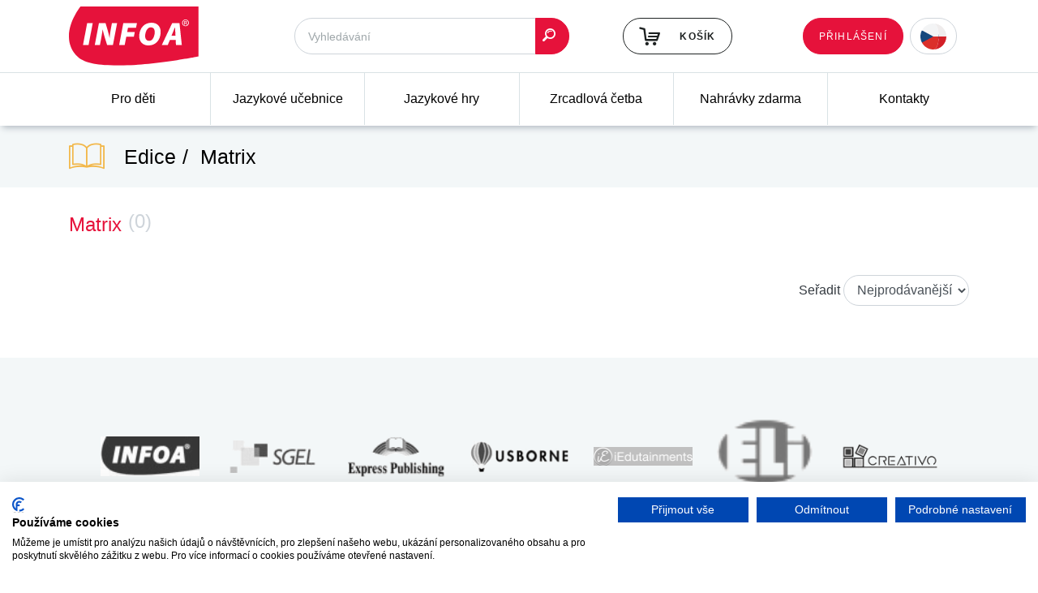

--- FILE ---
content_type: text/html; charset=utf-8
request_url: https://www.infoa.cz/edice/matrix
body_size: 6624
content:

<!DOCTYPE html>
<html lang="cs">

<head>
<!-- Google Tag Manager -->
    <script>
        (function(w,d,s,l,i){w[l]=w[l]||[];w[l].push({'gtm.start':
        new Date().getTime(),event:'gtm.js'});var f=d.getElementsByTagName(s)[0],
        j=d.createElement(s),dl=l!='dataLayer'?'&l='+l:'';j.async=true;j.src=
        'https://www.googletagmanager.com/gtm.js?id='+i+dl;f.parentNode.insertBefore(j,f);
        })(window,document,'script','dataLayer','GTM-T6CW2KR');
    </script>
<!-- End Google Tag Manager -->
    <script type="text/javascript">
        dataLayer.push({ ecommerce: null });
        dataLayer.push(null);
    </script>

    <meta charset="utf-8">
    <meta http-equiv="X-UA-Compatible" content="IE=edge">
    <meta name="viewport" content="width=device-width, initial-scale=1, shrink-to-fit=no">
    <meta name="description" content="">
    <meta name="author" content="">
    <meta name="robots" content="index, follow">

    <meta name="theme-color" content="#e6123b">
    <meta name="msapplication-navbutton-color" content="#e6123b">
    <meta name="apple-mobile-web-app-status-bar-style" content="#e6123b">

    <title>Matrix • Infoa</title>

<link rel="stylesheet" type="text/css" href="/webtemp/3abe30b5386b.css">
<link rel="stylesheet" type="text/css" href="/webtemp/fda13a148ff1.css">
<script src="/webtemp/f2ad2af38004.js"></script>
    </head>

<body id="page-top"><!-- Google Tag Manager (noscript) -->
<noscript><iframe src="https://www.googletagmanager.com/ns.html?id=GTM-T6CW2KR"
                  height="0" width="0" style="display:none;visibility:hidden"></iframe></noscript>
<!-- End Google Tag Manager (noscript) -->

<div class="navbar navbar-expand-xl flex-column p-0">

<header class="w-100">
    <div class="container">

        <div class="row w-100 py-2 d-flex justify-content-between">
            <div class="col-5 col-xl-3 order-0 order-xl-0 mb-3 mb-xl-0">
                <a href="/">
                    <img src="/front/style/img/logo.png" class="img-fluid" alt="Infoa"  width="160" height="75">
                </a>
            </div>
<div class="col-sm-8 col-7  col-xl-4 order-2 order-xl-1 align-self-center pr-0 pr-xl-3">
<form action="/edice/matrix" method="post" id="frm-formFindIt-form">
    <div class="input-group">
<input type="text" name="find" placeholder="Vyhledávání" id="frm-formFindIt-form-find" class="form-control border-radius-l-50 pl-3 h-45 fs-14">
        <div class="input-group-append">
            <button class="btn btn-primary border-radius-r-50 pl-2 pr-3" id="submit-find-it"><i class="icon-ico-search"></i></button>
        </div>
    </div>
    <input type="hidden" name="_do" value="formFindIt-form-submit"><!--[if IE]><input type=IEbug disabled style="display:none"><![endif]-->
</form>

</div>
<script>
   $('#submit-find-it') .click(function() {
       $('#frm-formFindIt-form').submint();
      /*('#frm-formFindIt-form').find('input[name="send"]').click();*/
   });
</script>
            <div class="col-5 col-sm-4 col-xl-2 order-3 order-xl-2 d-flex align-self-center justify-content-end pr-0 mb-0 mb-md-3   mb-xl-0" id="snippet--snipBasket">
                <a class="btn btn-outline-black-light d-flex align-items-center position-relative text-nowrap h-45" href="/kosik/">
                        <i class="icon-ico-kosik mr-4 fs-26"></i>
                        <span class="text-uppercase fs-12 ls-01">Košík</span>
                </a>
            </div>

            <div class="col-7 col-xl-3 order-1 order-xl-3 d-flex flex-row align-self-start align-self-xl-center justify-content-end mt-0 mt-md-3 mt-xl-0 pr-0">

                <div class="row d-flex flex-row justify-content-end mr-0" id="snippet--headerUser">
                                        <a href="#" class="order-1 order-xl-0 align-self-center" data-toggle="modal" data-target="#signin-modal">
                        <span class="btn btn-primary fs-12 ls-01 h-45 text-uppercase font-weight-normal d-none d-xl-flex align-items-xl-center">Přihlášení</span>
                        <i class="d-xl-none far fa-fw fa-user text-dark nav-border-icon ml-2"></i>
                    </a>

                    <div class="drop-down order-0 order-xl-1 fs-12 font-weight-normal text-uppercase h-45 w-auto form-control d-inline border-radius-50i pr-1 align-self-center ml-0 ml-xl-2">
                    <select name="language"
                            >
                        <option  class="cs" selected style="background-image:url(/storage/images/czech-republic.svg);" value="CS" data-odkaz="https://www.infoa.cz">CS</option>
                        <option class="sk"   style="background-image:url(/storage/images/slovakia.svg);" value="SK" data-odkaz="https://www.infoa.sk">SK</option>
                        <option class="en"  style="background-image:url(/storage/images/united-kingdom.svg);"  value="EN" data-odkaz="https://www.infoa.cz/en">EN</option>
                    </select>
                </div>
                    <button class="navbar-toggler ml-2 p-0 order-2" type="button" data-toggle="collapse" data-target="#navbar-nav" aria-controls="navbar-nav" aria-expanded="false"
                            aria-label="Toggle navigation">
                        <span class="fas fa-fw fa-bars text-primary text-dark nav-border-icon"></span>
                    </button>
                </div>
            </div>
        </div>
    </div>
</header>
<script>
    jQuery().ready(function() {
        /* Custom select design */
        jQuery('.drop-down').append('<div class="button"></div>');
        jQuery('.drop-down').append('<ul class="select-list"></ul>');
        jQuery('.drop-down select option').each(function() {
            var bg = jQuery(this).css('background-image');
            var odk = jQuery(this).data('odkaz');
            jQuery('.select-list').append('<li class="clsAnchor"><span value="' + jQuery(this).val() + '" class="' + jQuery(this).attr('class') + '" style=background-image:' + bg + ' data-odkaz="'+odk+'"></span></li>');
        });
        jQuery('.drop-down .button').html('<a href="javascript:void(0);" class="select-list-link"><span style=background-image:' + jQuery('.drop-down select').find(':selected').css('background-image') + '></span></a>');
        jQuery('.drop-down ul li').each(function() {
            if (jQuery(this).find('span').text() == jQuery('.drop-down select').find(':selected').text()) {
                jQuery(this).addClass('active');
            }
        });
        jQuery('.drop-down .select-list span').on('click', function()
        {
            var dd_text = jQuery(this).text();
            var dd_img = jQuery(this).css('background-image');
            var dd_val = jQuery(this).attr('value');
            var dd_odk = jQuery(this).data('odkaz');
            jQuery('.drop-down .button').html('<a href="javascript:void(0);" class="select-list-link"><span style=background-image:' + dd_img + '></span>&nbsp;</a>');
            jQuery('.drop-down .select-list span').parent().removeClass('active');
            jQuery(this).parent().addClass('active');
            $('.drop-down select[name=options]').val( dd_val );
            $('.drop-down .select-list li').slideUp();
            console.log("window.location = '"+dd_odk+"';");
            window.location = dd_odk;
        });
        jQuery('.drop-down .button').on('click','a.select-list-link', function()
        {
            jQuery('.drop-down ul li').slideToggle();
        });
        /* End */
    });
</script>
<nav class="nav-main-box sticky-top collapse navbar-collapse w-100" id="navbar-nav">
    <div class="container p-0">
        <ul class="row m-0 w-100 nav-main list-unstyled list-inline mb-0 justify-content-center justify-content-xl-between">
            <li class="col-xl nav-main-item submenu">

                <a href="/knihy-pro-deti">Pro děti</a>

                <ul class="row text-left list-unstyled">
                    
                        <li class="col-12 col-sm-6 col-md-4 col-lg-3">
                            <a href="/knihy-pro-deti/pro-nejmensi" class="fs-18 font-weight-bold text-black-light d-flex align-items-center">
Pro nejmenší
                            </a>

                            <ul class="list-unstyled mt-2">
                                <li>
                                    <a href="/knihy-pro-deti/pro-nejmensi/karticky-v-krabicce" class="text-black-light">Kartičky v krabičce</a>
                                </li>
                                <li>
                                    <a href="/knihy-pro-deti/pro-nejmensi/prvni-obrazky" class="text-black-light">První obrázky</a>
                                </li>
                                <li>
                                    <a href="/knihy-pro-deti/pro-nejmensi/knizka-do-vody" class="text-black-light">Koupací leporelo</a>
                                </li>
                                <li><a href="/knihy-pro-deti/pro-nejmensi">další</a></li>
                            </ul>
                        </li>
                        <div class="col-12 d-sm-none    border-top-1-blue-semidark pb-4 mt-4"></div>

                        <li class="col-12 col-sm-6 col-md-4 col-lg-3">
                            <a href="/knihy-pro-deti/leporelo" class="fs-18 font-weight-bold text-black-light d-flex align-items-center">
Leporela
                            </a>

                            <ul class="list-unstyled mt-2">
                                <li>
                                    <a href="/knihy-pro-deti/leporelo/do-rucky" class="text-black-light">Do ručky</a>
                                </li>
                                <li>
                                    <a href="/knihy-pro-deti/leporelo/harmonikova-leporela" class="text-black-light">Harmoniková leporela</a>
                                </li>
                                <li>
                                    <a href="/knihy-pro-deti/leporelo/knizkova-leporela" class="text-black-light">Knížková leporela</a>
                                </li>
                                <li>
                                    <a href="/knihy-pro-deti/leporelo/rikanky" class="text-black-light">Říkanky</a>
                                </li>
                                <li>
                                    <a href="/knihy-pro-deti/leporelo/na-spirale" class="text-black-light">Na spirále</a>
                                </li>
                            </ul>
                        </li>
                        <div class="col-12 d-sm-none d-sm-block d-md-none   border-top-1-blue-semidark pb-4 mt-4"></div>

                        <li class="col-12 col-sm-6 col-md-4 col-lg-3">
                            <a href="/knihy-pro-deti/Koupací knížka" class="fs-18 font-weight-bold text-black-light d-flex align-items-center">
Koupací leporelo
                            </a>

                            <ul class="list-unstyled mt-2">
                                <li>
                                    <a href="/knihy-pro-deti/Koupací knížka/find=koupací" class="text-black-light">Koupací leporelo</a>
                                </li>
                            </ul>
                        </li>
                        <div class="col-12 d-sm-none  d-md-block d-lg-none  border-top-1-blue-semidark pb-4 mt-4"></div>

                        <li class="col-12 col-sm-6 col-md-4 col-lg-3">
                            <a href="/knihy-pro-deti/malovani" class="fs-18 font-weight-bold text-black-light d-flex align-items-center">
Malování
                            </a>

                            <ul class="list-unstyled mt-2">
                                <li>
                                    <a href="/knihy-pro-deti/malovani/malovani-vodou" class="text-black-light">Malování vodou</a>
                                </li>
                                <li>
                                    <a href="/knihy-pro-deti/malovani/omalovanky" class="text-black-light">Omalovánky</a>
                                </li>
                            </ul>
                        </li>
                        <div class="col-12 d-sm-none d-sm-block d-md-none  d-lg-block border-top-1-blue-semidark pb-4 mt-4"></div>

                        <li class="col-12 col-sm-6 col-md-4 col-lg-3">
                            <a href="/knihy-pro-deti/kreativni" class="fs-18 font-weight-bold text-black-light d-flex align-items-center">
Kreativní
                            </a>

                            <ul class="list-unstyled mt-2">
                                <li>
                                    <a href="/knihy-pro-deti/kreativni/spojovacky" class="text-black-light">Spojovačky</a>
                                </li>
                                <li>
                                    <a href="/knihy-pro-deti/kreativni/kreativni-sesity" class="text-black-light">Kreativní sešity</a>
                                </li>
                                <li>
                                    <a href="/knihy-pro-deti/kreativni/vedomostni" class="text-black-light">Vědomostní</a>
                                </li>
                            </ul>
                        </li>
                        <div class="col-12 d-sm-none    border-top-1-blue-semidark pb-4 mt-4"></div>

                        <li class="col-12 col-sm-6 col-md-4 col-lg-3">
                            <a href="/knihy-pro-deti/zvukove-knihy" class="fs-18 font-weight-bold text-black-light d-flex align-items-center">
Zvukové knihy
                            </a>

                            <ul class="list-unstyled mt-2">
                                <li>
                                    <a href="/knihy-pro-deti/zvukove-knihy/velka-zvukova-kniha" class="text-black-light">Zvukové knihy</a>
                                </li>
                            </ul>
                        </li>
                        <div class="col-12 d-sm-none d-sm-block d-md-none d-md-block d-lg-none  border-top-1-blue-semidark pb-4 mt-4"></div>

                        <li class="col-12 col-sm-6 col-md-4 col-lg-3">
                            <a href="/knihy-pro-deti/pro-predskolaky" class="fs-18 font-weight-bold text-black-light d-flex align-items-center">
Pro předškoláky a školáky
                            </a>

                            <ul class="list-unstyled mt-2">
                                <li>
                                    <a href="/knihy-pro-deti/pro-predskolaky/pisanka" class="text-black-light">Písanky pro děti</a>
                                </li>
                                <li>
                                    <a href="/knihy-pro-deti/pro-predskolaky/procvicuj" class="text-black-light">Procvičování a aktivity</a>
                                </li>
                            </ul>
                        </li>
                        <div class="col-12 d-sm-none    border-top-1-blue-semidark pb-4 mt-4"></div>
                    <li class="col-12 col-sm-6 col-md-4 col-lg-3">
                        <a
                           class="btn btn-primary w-100 text-uppercase mb-3 fs-12 h-45 text-uppercase font-weight-normal d-flex align-items-center justify-content-center ls-01" href="/vyprodej?countPage=45">Výprodej</a>
                        <a
                           class="btn btn-primary w-100 text-uppercase fs-12 h-45 text-uppercase font-weight-normal d-flex align-items-center justify-content-center ls-01" href="/pripravujeme?countPage=45">Připravujeme</a>
                    </li>
                </ul>
            </li>
            <li class="col-xl nav-main-item submenu">

                <a href="/jazykove-ucebnice">Jazykové učebnice</a>

                <ul class="row text-left list-unstyled">
                    
                        <li class="col-12 col-sm-6 col-md-4 col-lg-3">
                            <a href="/jazykove-ucebnice/anglictina" class="fs-18 font-weight-bold text-black-light d-flex align-items-center">
                                <img src="/storage/source-images/navigation/1589813743-1441.webp" alt="Angličtina" class="mr-2">Angličtina
                            </a>

                            <ul class="list-unstyled mt-2">
                                <li>
                                    <a href="/jazykove-ucebnice/anglictina/find=flibets" class="text-black-light">Učebnice pro předškolní věk</a>
                                </li>
                                <li>
                                    <a href="/jazykove-ucebnice/anglictina/ucebnice-pro-1-stupen-zs" class="text-black-light">Učebnice pro 1. stupeň ZŠ</a>
                                </li>
                                <li>
                                    <a href="/jazykove-ucebnice/anglictina/ucebnice-pro-2-stupen-zs-a-ss" class="text-black-light">Učebnice pro 2. stupeň ZŠ a SŠ</a>
                                </li>
                                <li>
                                    <a href="/jazykove-ucebnice/anglictina/find=upstream" class="text-black-light">Učebnice pro SŠ</a>
                                </li>
                                <li>
                                    <a href="/jazykove-ucebnice/anglictina/find=grammarw" class="text-black-light">Doplňkové materiály</a>
                                </li>
                                <li>
                                    <a href="/jazykove-ucebnice/anglictina/find=popcorn" class="text-black-light">Cizojazyčná četba</a>
                                </li>
                                <li><a href="/jazykove-ucebnice/anglictina">další</a></li>
                            </ul>
                        </li>
                        <div class="col-12 d-sm-none    border-top-1-blue-semidark pb-4 mt-4"></div>

                        <li class="col-12 col-sm-6 col-md-4 col-lg-3">
                            <a href="/jazykove-ucebnice/nemcina" class="fs-18 font-weight-bold text-black-light d-flex align-items-center">
                                <img src="/storage/source-images/navigation/1589813988-3001.webp" alt="Němčina" class="mr-2">Němčina
                            </a>

                            <ul class="list-unstyled mt-2">
                                <li>
                                    <a href="/jazykove-ucebnice/nemcina/ucebnice-pro-2-stupen-zs-a-ss" class="text-black-light">Učebnice pro 2. stupeň ZŠ a SŠ</a>
                                </li>
                                <li>
                                    <a href="/jazykove-ucebnice/nemcina/pruvodce-nemcina" class="text-black-light">Doplňkové materiály</a>
                                </li>
                                <li><a href="/jazykove-ucebnice/nemcina">další</a></li>
                            </ul>
                        </li>
                        <div class="col-12 d-sm-none d-sm-block d-md-none   border-top-1-blue-semidark pb-4 mt-4"></div>

                        <li class="col-12 col-sm-6 col-md-4 col-lg-3">
                            <a href="/jazykove-ucebnice/rustina" class="fs-18 font-weight-bold text-black-light d-flex align-items-center">
                                <img src="/storage/source-images/navigation/1589814011-1122.webp" alt="Ruština" class="mr-2">Ruština
                            </a>

                            <ul class="list-unstyled mt-2">
                                <li>
                                    <a href="/jazykove-ucebnice/rustina/ucebnice-pro-2-stupen-zs-a-ss" class="text-black-light">Učebnice pro 2. stupeň ZŠ a SŠ</a>
                                </li>
                                <li>
                                    <a href="/jazykove-ucebnice/rustina/Mozaika - Najdi dvojici - RJ" class="text-black-light">Doplňkové materiály</a>
                                </li>
                            </ul>
                        </li>
                        <div class="col-12 d-sm-none  d-md-block d-lg-none  border-top-1-blue-semidark pb-4 mt-4"></div>

                        <li class="col-12 col-sm-6 col-md-4 col-lg-3">
                            <a href="/jazykove-ucebnice/spanelstina" class="fs-18 font-weight-bold text-black-light d-flex align-items-center">
                                <img src="/storage/source-images/navigation/1589814021-3580.webp" alt="Španělština" class="mr-2">Španělština
                            </a>

                            <ul class="list-unstyled mt-2">
                                <li>
                                    <a href="/jazykove-ucebnice/spanelstina/ucebnice-pro-2-stupen-zs-a-ss" class="text-black-light">Učebnice pro 2. stupeň ZŠ a SŠ</a>
                                </li>
                                <li>
                                    <a href="/jazykove-ucebnice/spanelstina/kopirovatelne-materialy" class="text-black-light">Kopírovatelné materiály</a>
                                </li>
                                <li><a href="/jazykove-ucebnice/spanelstina">další</a></li>
                            </ul>
                        </li>
                        <div class="col-12 d-sm-none d-sm-block d-md-none  d-lg-block border-top-1-blue-semidark pb-4 mt-4"></div>

                        <li class="col-12 col-sm-6 col-md-4 col-lg-3">
                            <a href="/jazykove-ucebnice/francouzstina" class="fs-18 font-weight-bold text-black-light d-flex align-items-center">
                                <img src="/storage/source-images/navigation/1589813970-4982.webp" alt="Francouzština" class="mr-2">Francouzština
                            </a>

                            <ul class="list-unstyled mt-2">
                                <li>
                                    <a href="/jazykove-ucebnice/francouzstina/ucebnice-pro-2-stupen-zs-a-ss" class="text-black-light">Učebnice pro 2. stupeň ZŠ a SŠ</a>
                                </li>
                                <li><a href="/jazykove-ucebnice/francouzstina">další</a></li>
                            </ul>
                        </li>
                        <div class="col-12 d-sm-none    border-top-1-blue-semidark pb-4 mt-4"></div>

                        <li class="col-12 col-sm-6 col-md-4 col-lg-3">
                            <a href="/jazykove-ucebnice/dalsi-jazyky" class="fs-18 font-weight-bold text-black-light d-flex align-items-center">
Další jazyky
                            </a>

                            <ul class="list-unstyled mt-2">
                                <li>
                                    <a href="/jazykove-ucebnice/dalsi-jazyky/italstina" class="text-black-light">Italština</a>
                                </li>
                                <li>
                                    <a href="/jazykove-ucebnice/dalsi-jazyky/cinstina" class="text-black-light">Čínština</a>
                                </li>
                                <li><a href="/jazykove-ucebnice/dalsi-jazyky">další</a></li>
                            </ul>
                        </li>
                        <div class="col-12 d-sm-none d-sm-block d-md-none d-md-block d-lg-none  border-top-1-blue-semidark pb-4 mt-4"></div>
                    <li class="col-12 col-sm-6 col-md-4 col-lg-3">
                        <a
                           class="btn btn-primary w-100 text-uppercase mb-3 fs-12 h-45 text-uppercase font-weight-normal d-flex align-items-center justify-content-center ls-01" href="/vyprodej?countPage=45">Výprodej</a>
                        <a
                           class="btn btn-primary w-100 text-uppercase fs-12 h-45 text-uppercase font-weight-normal d-flex align-items-center justify-content-center ls-01" href="/pripravujeme?countPage=45">Připravujeme</a>
                    </li>
                </ul>
            </li>
            <li class="col-xl nav-main-item">

                <a href="/jazykove-hry">Jazykové hry</a>

            </li>
            <li class="col-xl nav-main-item submenu">

                <a href="/zrcadlova-cetba">Zrcadlová četba</a>

                <ul class="row text-left list-unstyled">
                    
                        <li class="col-12 col-sm-6 col-md-4 col-lg-3">
                            <a href="/zrcadlova-cetba/anglictina" class="fs-18 font-weight-bold text-black-light d-flex align-items-center">
Angličtina
                            </a>

                            <ul class="list-unstyled mt-2">
                            </ul>
                        </li>
                        <div class="col-12 d-sm-none    border-top-1-blue-semidark pb-4 mt-4"></div>

                        <li class="col-12 col-sm-6 col-md-4 col-lg-3">
                            <a href="/zrcadlova-cetba/rustina" class="fs-18 font-weight-bold text-black-light d-flex align-items-center">
Ruština
                            </a>

                            <ul class="list-unstyled mt-2">
                            </ul>
                        </li>
                        <div class="col-12 d-sm-none d-sm-block d-md-none   border-top-1-blue-semidark pb-4 mt-4"></div>

                        <li class="col-12 col-sm-6 col-md-4 col-lg-3">
                            <a href="/zrcadlova-cetba/nemcina" class="fs-18 font-weight-bold text-black-light d-flex align-items-center">
Němčina
                            </a>

                            <ul class="list-unstyled mt-2">
                            </ul>
                        </li>
                        <div class="col-12 d-sm-none  d-md-block d-lg-none  border-top-1-blue-semidark pb-4 mt-4"></div>
                </ul>
            </li>
            <li class="col-xl nav-main-item">

                <a href="/nahravky-zdarma">Nahrávky zdarma</a>

            </li>
            <li class="col-xl nav-main-item">

                <a href="/kontakty">Kontakty</a>

            </li>
        </ul>
    </div>
</nav>
<script>
$('#navbar-nav').on('show.bs.collapse', function () {
// do something…
    $(this).find('.submenu').each(function(){
        $(this).children('a').addClass('pockat');
    });
    $('a.pockat').click(function(event){
        event.preventDefault();
        $(this).removeClass('pockat');
        $(this).unbind('click');
    });
})
$('#navbar-nav').on('hidden.bs.collapse', function () {
// do something…
    $(this).find('.submenu').each(function(){
        $(this).unbind('click');
        $(this).children('a').removeClass('pockat');
    });
})
</script>
</div>

<section class="bg-blue-light p-2">
    <div class="container py-2">
        <div class="d-flex justify-content-between align-items-center">
            <div class="d-flex align-items-center fs-22">
                <i class="icon-ico-book fa-2x text-warning mr-4 d-none d-sm-block"></i>
                <ol class="breadcrumb">
                    <li class="breadcrumb-item">
Edice                    </li>
                    <li class="breadcrumb-item active">
Matrix                    </li>
                </ol>
            </div>

            <div>
                
            </div>
        </div>
    </div>
</section>

<section class="bg-blue-light border-top-1-muted collapse" id="product-filtr">
    <div class="container pt-2 pb-3">
    </div>
</section>


<main>
    <div class="container pb-5 pt-3">
            <div class="row">
                <div class="col-12 mb-3 d-flex justify-content-between align-items-center">
                    <div class="d-flex align-items-center page-title">
                        <h1 class="text-primary pt-3 pb-2">Matrix</h1>
<div id="snippet--snipTitleCount">                            <span class="text-gray-400 ml-2 mt-2">(0)</span>
</div>                    </div>

                </div>

                <div class="col-12">

<div id="snippet--snipOverview"><form action="/edice/matrix?do=itemsOnPageAndSortFilter-changeItemsOnPage" method="get" class="ajax" data-id-length="0" id="itemsOnPageAndSortFilter-">
    <div class="row mt-4">
        <div class="col-12 d-flex justify-content-between justify-content-lg-end align-items-center">
            <span class="d-sm-none btn btn-warning text-uppercase fs-11 font-weight-bold" data-toggle="collapse" data-target="#product-kategorie" aria-expanded="false">
        <span >Kategorie</span> <i class="fas fa-fw fa-chevron-down"></i>
    </span>
            <div><span class="d-none d-sm-inline">Seřadit</span>
                <select name="itemsOnPageAndSortFilter-sort"
                        class="text-center w-auto form-control d-inline border-radius-50i pr-1"
                        data-form-change-link="/edice/matrix?do=itemsOnPageAndSortFilter-changeSort"
                        data-form-attr="sort">
                    <option value="0" selected="selected">Nejprodávanější</option>
                    <option value="3">Nejnovější</option>
                    <option value="1">Nejlevnější</option>
                    <option value="2">Nejdražší</option>
                    <option value="4">Abecedně A-Z</option>
                    <option value="5">Abecedně Z-A</option>
                </select>
            </div>
        </div>
    </div>
</form>
    <div class="row mt-3 row-cols-2 row-cols-md-2 row-cols-md-3 row-cols-lg-4">
    </div>




</div>
<!-- Modal -->
<div id="snippet--snipBasketModal"></div>                </div>
            </div>
    </div>
</main>


<footer>

    <div class="container-fluid py-5 bg-blue-light">

        <div class="container my-4 position-relative">
            <div class="row mx-4" id="slick-sponsor">
                    }
                                    <a href="https://www.infoa.cz/vydavatel/infoa" target="_blank" class="col d-flex justify-content-center">
                                        <img src="/storage/source-images/publishers/13006.jpg" alt="INFOA"  class="img-fluid" width="140" height="40">
                                    </a>

                    }
                                    <a href="https://www.infoa.cz/vydavatel/sgel" target="_blank" class="col d-flex justify-content-center">
                                        <img src="/storage/source-images/publishers/44255.gif" alt="SGEL"  class="img-fluid" width="140" height="40">
                                    </a>

                    }
                                    <a href="https://www.infoa.cz/vydavatel/express-publishing-sa" target="_blank" class="col d-flex justify-content-center">
                                        <img src="/storage/source-images/publishers/12975.gif" alt="Express Publishing s.a."  class="img-fluid" width="140" height="40">
                                    </a>

                    }
                                    <a href="https://www.infoa.cz/vydavatel/usborne" target="_blank" class="col d-flex justify-content-center">
                                        <img src="/storage/source-images/publishers/12990.gif" alt="Usborne"  class="img-fluid" width="140" height="40">
                                    </a>

                    }
                                    <a href="https://www.infoa.cz/vydavatel/learnbots" target="_blank" class="col d-flex justify-content-center">
                                        <img src="/storage/source-images/publishers/97159.png" alt="LearnBots"  class="img-fluid" width="140" height="40">
                                    </a>

                    }
                                    <a href="https://www.infoa.cz/vydavatel/eli-srl" target="_blank" class="col d-flex justify-content-center">
                                        <img src="/storage/source-images/publishers/12987.gif" alt="ELI s.r.l."  class="img-fluid" width="140" height="40">
                                    </a>

                    }
                                    <a href="https://www.infoa.cz/vydavatel/creativo" target="_blank" class="col d-flex justify-content-center">
                                        <img src="/storage/source-images/publishers/35868.gif" alt="CREATIVO"  class="img-fluid" width="140" height="40">
                                    </a>

            </div>
        </div>
    </div>

    <div class="container-fluid bg-black-light">

        <div class="container pt-5 pb-3">

            <div class="row py-3 border-bottom-1-muted">

                <div class="col-12 col-sm-6 col-lg-3 mb-3 mb-lg-0 text-lg-center d-flex flex-column">
                    <div>
                        <img src="/front/style/img/logo.png" class="img-fluid" alt="Infoa"  width="160" height="75">
                    </div>
                    <div class="mt-auto text-primary">
                        Kontakt<br>
                        <a href="tel:+420583456810">+420 583 456 810</a><br>
                        <a href="mailto:infoa@infoa.cz">infoa@infoa.cz</a><br>
                    </div>
                </div>

                <div class="col-12 col-sm-6 col-lg-3 mb-3 mb-lg-0 order-1 order-lg-0">
                    <strong>Nakladatelství</strong><br>
                    Ing. Stanislav Soják – INFOA<br>
                    Nová 141<br>
                    789 72 Dubicko<br>
                    <br>
                    IČ: 10656618<br>
                    DIČ: CZ6410111499
                </div>

                <div class="col-12 col-sm-6 col-lg-3 mb-3 mb-lg-0 order-2 order-lg-1">
                    <strong>Distribuce a dovoz knih</strong><br>
                    INFOA International s.r.o.<br>
                    Družstevní 280<br>
                    789 72 Dubicko<br>
                    <br>
                    IČ: 26870886<br>
                    DIČ: CZ26870886
                </div>

                <div class="col-12 col-sm-6 col-lg-3 mb-3 mb-lg-0 order-0 order-lg-2">
                    <ul class="list-unstyled mb-0">
                        <li>
                            <a href="/o-nas" class="text-white text-underline">O nás</a>
                        </li>
                        <li>
                            <a href="/kontakty" class="text-white text-underline">Kontakty</a>
                        </li>
                        <li>
                            <a href="/obchodni-podminky" class="text-white text-underline">Obchodní podmínky</a>
                        </li>
                        <li>
                            <a href="/zasady-ochrany-osobnich-udaju" class="text-white text-underline">Ochrana osobních údajů</a>
                        </li>
                        <li>
                            <a href="/jak-nakupovat" class="text-white text-underline">Jak nakupovat</a>
                        </li>
                        <li>
                            <a href="/pricelists" class="text-white text-underline">Ceníky</a>
                        </li>
                        <li>
                            <a href="/foreign-rights" class="text-white text-underline">Foreign Rights</a>
                        </li>
                    </ul>
                </div>
            </div>

            <div class="row py-3">
                <div class="col-12 d-flex justify-content-between text-muted font-weight-bolder">
                    <div>Copyright © 2020 - 2026 INFOA International s.r.o.</div>
                    <div>Tvorba www stránek <a href="https:/.winternet.cz" target="_blank" class="text-muted text-underline">Winternet</a></div>
                </div>
            </div>
        </div>
    </div>
</footer>

<div class="modal fade" id="signin-modal" tabindex="-1" role="dialog" aria-labelledby="signin-modal-label" aria-hidden="true">
    <div class="modal-dialog" role="document">
        <div class="modal-content" id="snippet-formLogIn-snipForm">
            <form action="/edice/matrix" method="post" id="frm-formLogIn-form" class="ajax">
                <div class="modal-header d-flex justify-content-between align-items-center border-bottom-0">
                    <h5 class="modal-title fs-18 font-weight-bold" id="signin-modal-label">Přihlášení</h5>
                    <span type="button" data-dismiss="modal" aria-label="Close" class="mr-2">
                    <i class="fas fa-times fa-sm"></i>
                </span>
                </div>

                <div class="modal-body">
                    <div class="row d-flex justify-content-center">
                        <div class="col-12">
                        </div>

                        <div class="col-12 form-group mb-2">
                            <label for="frm-formLogIn-form-username" class="control-label-2">Přihlašovací jméno</label>
                            <input type="text" name="username" id="frm-formLogIn-form-username" data-nette-rules='[{"op":":submitted","rules":[{"op":":filled","msg":"Přihlašovací jméno je povinný údaj"}],"control":"send"},{"op":":submitted","rules":[{"op":":filled","msg":"Přihlašovací jméno je povinný údaj"}],"control":"send_password"}]' class="form-control border-radius-50i">
                        </div>

                        <div class="col-12 form-group">
                            <label for="frm-formLogIn-form-password" class="control-label-2">Heslo</label>
                            <input type="password" name="password" id="frm-formLogIn-form-password" class="form-control border-radius-50i">
                        </div>

                        <div class="col-12 d-flex justify-content-between mt-2">
                            <button type="button" class="btn btn-outline-primary fs-12 ls-01 text-uppercase font-weight-normal w-100 mr-2 w-sm-auto" data-dismiss="modal">
                                <i class="fa fa-fw fa-long-arrow-alt-left"></i> Zpět
                            </button>

                            <input type="submit" name="send" value="Přihlásit se" class="btn btn-primary fs-12 ls-01 text-uppercase font-weight-normal w-100 ml-2 w-sm-auto">
                            <input type="submit" name="new_registration" value="Registrovat" class="btn btn-outline-primary fs-12 ls-01 text-uppercase font-weight-normal w-100 ml-2 w-sm-auto">
                        </div>
                </div>
            <input type="hidden" name="_do" value="formLogIn-form-submit"></form>

        </div>
    </div>
</div>
<script src="/webtemp/c1773d16f704.js"></script>
<script src="/webtemp/56fa477d6d3a.js"></script>
</body>
</html>